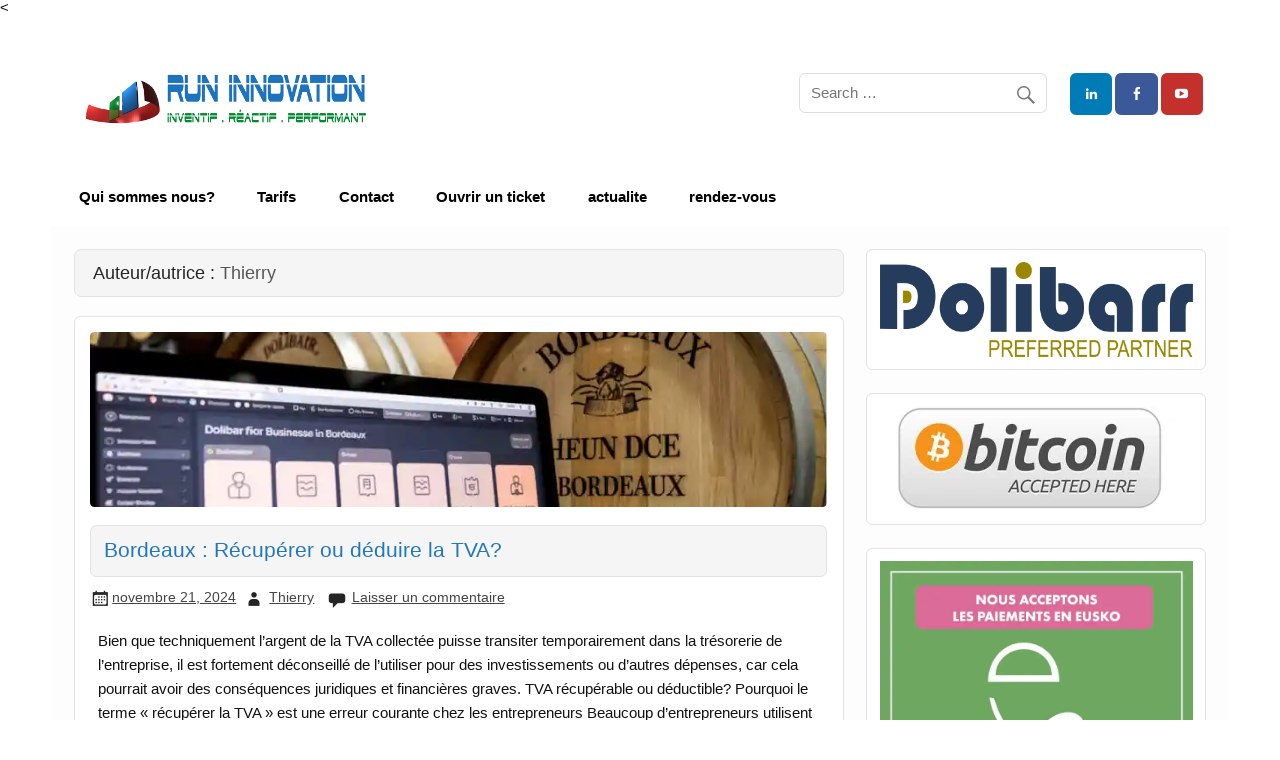

--- FILE ---
content_type: text/html; charset=UTF-8
request_url: https://runinnovation.tech/author/thierry-f/page/67/
body_size: 7641
content:
<!DOCTYPE html><!-- HTML 5 -->
<html lang="fr-FR">

<<head>
<meta charset="UTF-8" /><link data-optimized="2" rel="stylesheet" href="https://runinnovation.tech/wp-content/litespeed/css/c4935e6fd6ae7775fbecdd07a0b77aae.css?ver=54423" />
<meta name="viewport" content="width=device-width, initial-scale=1">

<!-- Meta Description Dynamique -->
<meta name="description" content="Run Innovation vous accompagne dans votre transformation numérique avec avec Dolibarr en SaaS à Bayonne, Biarritz, Anglet, Dax et Bordeaux.">

<link rel="profile" href="http://gmpg.org/xfn/11" />
<link rel="pingback" href="https://runinnovation.tech/xmlrpc.php" />

<title>Thierry &#8211; Page 67 &#8211; Run Innovation</title>
<meta name='robots' content='max-image-preview:large' />
	
	<link rel='dns-prefetch' href='//secure.gravatar.com' />
<link rel='dns-prefetch' href='//stats.wp.com' />
<link rel='dns-prefetch' href='//v0.wordpress.com' />
<link rel='dns-prefetch' href='//widgets.wp.com' />
<link rel='dns-prefetch' href='//s0.wp.com' />
<link rel='dns-prefetch' href='//0.gravatar.com' />
<link rel='dns-prefetch' href='//1.gravatar.com' />
<link rel='dns-prefetch' href='//2.gravatar.com' />
<link rel='preconnect' href='//i0.wp.com' />
<link rel='preconnect' href='//c0.wp.com' />
<link rel="alternate" type="application/rss+xml" title="Run Innovation &raquo; Flux" href="https://runinnovation.tech/feed/" />
<link rel="alternate" type="application/rss+xml" title="Run Innovation &raquo; Flux des commentaires" href="https://runinnovation.tech/comments/feed/" />
<link rel="alternate" type="application/rss+xml" title="Run Innovation &raquo; Flux des articles écrits par Thierry" href="https://runinnovation.tech/author/thierry-f/feed/" />
<script type="text/javascript" src="[data-uri]" defer></script>













<!--[if lt IE 9]>
<script type="text/javascript" src="https://runinnovation.tech/wp-content/themes/courage/js/html5shiv.min.js?ver=3.7.3" id="html5shiv-js"></script>
<![endif]-->
<script type="text/javascript" src="https://c0.wp.com/c/6.7.4/wp-includes/js/jquery/jquery.min.js" id="jquery-core-js"></script>
<script type="text/javascript" src="https://c0.wp.com/c/6.7.4/wp-includes/js/jquery/jquery-migrate.min.js" id="jquery-migrate-js" defer data-deferred="1"></script>
<script type="text/javascript" id="courage-jquery-navigation-js-extra" src="[data-uri]" defer></script>
<script data-optimized="1" type="text/javascript" src="https://runinnovation.tech/wp-content/litespeed/js/5dd7f45f692de5e532ba6a8ad505dd6c.js?ver=f74ef" id="courage-jquery-navigation-js" defer data-deferred="1"></script>
<script data-optimized="1" type="text/javascript" src="https://runinnovation.tech/wp-content/litespeed/js/dda8a08111d8507e235cc766643cae2a.js?ver=aa0d3" id="flexslider-js" defer data-deferred="1"></script>
<script type="text/javascript" id="courage-post-slider-js-extra" src="[data-uri]" defer></script>
<script data-optimized="1" type="text/javascript" src="https://runinnovation.tech/wp-content/litespeed/js/4e6cd6b4876badbe77cb8b2ead868093.js?ver=4319a" id="courage-post-slider-js" defer data-deferred="1"></script>
<link rel="https://api.w.org/" href="https://runinnovation.tech/wp-json/" /><link rel="alternate" title="JSON" type="application/json" href="https://runinnovation.tech/wp-json/wp/v2/users/3" /><link rel="EditURI" type="application/rsd+xml" title="RSD" href="https://runinnovation.tech/xmlrpc.php?rsd" />
<meta name="generator" content="WordPress 6.7.4" />
	
		
<!-- Jetpack Open Graph Tags -->
<meta property="og:type" content="profile" />
<meta property="og:title" content="Thierry" />
<meta property="og:url" content="https://runinnovation.tech/author/thierry-f/" />
<meta property="profile:first_name" content="Thierry" />
<meta property="og:site_name" content="Run Innovation" />
<meta property="og:image" content="https://secure.gravatar.com/avatar/fdec745cf5ed0b90a63639db362fd5a1?s=200&#038;d=mm&#038;r=g" />
<meta property="og:image:alt" content="Thierry" />
<meta property="og:locale" content="fr_FR" />

<!-- End Jetpack Open Graph Tags -->
<link rel="icon" href="https://i0.wp.com/runinnovation.tech/wp-content/uploads/2019/02/favicon-runinnovation-1.0.png?fit=32%2C18&#038;ssl=1" sizes="32x32" />
<link rel="icon" href="https://i0.wp.com/runinnovation.tech/wp-content/uploads/2019/02/favicon-runinnovation-1.0.png?fit=32%2C18&#038;ssl=1" sizes="192x192" />
<link rel="apple-touch-icon" href="https://i0.wp.com/runinnovation.tech/wp-content/uploads/2019/02/favicon-runinnovation-1.0.png?fit=32%2C18&#038;ssl=1" />
<meta name="msapplication-TileImage" content="https://i0.wp.com/runinnovation.tech/wp-content/uploads/2019/02/favicon-runinnovation-1.0.png?fit=32%2C18&#038;ssl=1" />
</head>
<!-- Google tag (gtag.js) -->
<script src="https://www.googletagmanager.com/gtag/js?id=G-VZSW6FLG3Y" defer data-deferred="1"></script>
<script src="[data-uri]" defer></script>

<body class="archive paged author author-thierry-f author-3 wp-custom-logo paged-67 author-paged-67">

<a class="skip-link screen-reader-text" href="#content">Skip to content</a>

	<div id="topheader-wrap">
		
	<div id="topheader" class="clearfix">

		
	</div>	</div>

	<div id="wrapper" class="hfeed">

		<div id="header-wrap">

			<header id="header" class="clearfix" role="banner">

				<div id="logo" class="clearfix">

					<a href="https://runinnovation.tech/" class="custom-logo-link" rel="home"><img width="300" height="62" src="https://i0.wp.com/runinnovation.tech/wp-content/uploads/2024/02/cabecera-runinnovation-1.2.png?fit=300%2C62&amp;ssl=1" class="custom-logo" alt="Run Innovation" decoding="async" /></a>					
		<p class="site-title"><a href="https://runinnovation.tech/" rel="home">Run Innovation</a></p>

						
			<p class="site-description">Intégrateur Dolibarr</p>

		
				</div>

				<div id="header-content" class="clearfix">
					
		<div id="header-social-icons" class="social-icons-wrap clearfix">
			<ul id="social-icons-menu" class="menu"><li id="menu-item-1905" class="menu-item menu-item-type-custom menu-item-object-custom menu-item-1905"><a href="https://www.linkedin.com/in/run-innovation-6744972b8/?lipi=urn%3Ali%3Apage%3Ad_flagship3_feed%3BAD9P3R26Sw%2BacUze4iCbQg%3D%3D"><span class="screen-reader-text">Linkedin</span></a></li>
<li id="menu-item-2127" class="menu-item menu-item-type-custom menu-item-object-custom menu-item-2127"><a href="https://www.facebook.com/profile.php?id=100068484682901"><span class="screen-reader-text">Facebook</span></a></li>
<li id="menu-item-2743" class="menu-item menu-item-type-custom menu-item-object-custom menu-item-2743"><a href="https://www.youtube.com/@RunInnovation"><span class="screen-reader-text">Youtube</span></a></li>
</ul>		</div>


		<div id="header-search">
			
	<form role="search" method="get" class="search-form" action="https://runinnovation.tech/">
		<label>
			<span class="screen-reader-text">Search for:</span>
			<input type="search" class="search-field" placeholder="Search &hellip;" value="" name="s">
		</label>
		<button type="submit" class="search-submit">
			<span class="genericon-search"></span>
		</button>
	</form>

		</div>

				</div>

			</header>

		</div>

		<div id="navi-wrap">
			<nav id="mainnav" class="clearfix" role="navigation">
				<ul id="mainnav-menu" class="main-navigation-menu"><li id="menu-item-1253" class="menu-item menu-item-type-post_type menu-item-object-page menu-item-1253"><a href="https://runinnovation.tech/qui-sommes-nous/">Qui sommes nous?</a></li>
<li id="menu-item-2405" class="menu-item menu-item-type-post_type menu-item-object-page menu-item-2405"><a href="https://runinnovation.tech/tarifs/">Tarifs</a></li>
<li id="menu-item-156" class="menu-item menu-item-type-post_type menu-item-object-page menu-item-156"><a href="https://runinnovation.tech/contact/">Contact</a></li>
<li id="menu-item-1049" class="menu-item menu-item-type-custom menu-item-object-custom menu-item-1049"><a href="https://dolib.runinnovation.tech/htdocs/public/ticket/index.php?entity=1">Ouvrir un ticket</a></li>
<li id="menu-item-1877" class="menu-item menu-item-type-taxonomy menu-item-object-category menu-item-1877"><a href="https://runinnovation.tech/category/actualite/">actualite</a></li>
<li id="menu-item-2854" class="menu-item menu-item-type-custom menu-item-object-custom menu-item-2854"><a href="https://dolib.runinnovation.tech/htdocs/public/bookcal/index.php?id=1">rendez-vous</a></li>
</ul>			</nav>
		</div>

		

	<div id="wrap" class="clearfix">
		
		<section id="content" class="primary" role="main">

						
			<header class="page-header">
				<h2 class="archive-title">Auteur/autrice : <span>Thierry</span></h2>			</header>
						
					
	<article id="post-2245" class="content-excerpt post-2245 post type-post status-publish format-standard has-post-thumbnail hentry category-actualite">
		
		
		<a href="https://runinnovation.tech/bordeaux-recuperer-ou-deduire-la-tva/" rel="bookmark">
			<img width="840" height="200" src="https://i0.wp.com/runinnovation.tech/wp-content/uploads/2024/11/dolibarr_bordeaux.jpg?resize=840%2C200&amp;ssl=1" class="attachment-post-thumbnail size-post-thumbnail wp-post-image" alt="Dolibarr Bordeaux" decoding="async" fetchpriority="high" />		</a>

		
		<h2 class="entry-title post-title"><a href="https://runinnovation.tech/bordeaux-recuperer-ou-deduire-la-tva/" rel="bookmark">Bordeaux : Récupérer ou déduire la TVA?</a></h2>		
		<div class="entry-meta postmeta"><span class="meta-date"><a href="https://runinnovation.tech/bordeaux-recuperer-ou-deduire-la-tva/" title="4:18 pm" rel="bookmark"><time class="entry-date published updated" datetime="2024-11-21T16:18:57+01:00">novembre 21, 2024</time></a></span><span class="meta-author author vcard"> <a class="url fn n" href="https://runinnovation.tech/author/thierry-f/" title="Voir tous les articles Thierry" rel="author">Thierry</a></span>
	<span class="meta-comments">
		<a href="https://runinnovation.tech/bordeaux-recuperer-ou-deduire-la-tva/#respond">Laisser un  commentaire</a>	</span>

</div>

		<div class="entry clearfix">
			<p>Bien que techniquement l&rsquo;argent de la TVA collectée puisse transiter temporairement dans la trésorerie de l&rsquo;entreprise, il est fortement déconseillé de l&rsquo;utiliser pour des investissements ou d&rsquo;autres dépenses, car cela pourrait avoir des conséquences juridiques et financières graves. TVA récupérable ou déductible? Pourquoi le terme « récupérer la TVA » est une erreur courante chez les entrepreneurs Beaucoup d&rsquo;entrepreneurs utilisent le terme [&#8230;]</p>
			<a href="https://runinnovation.tech/bordeaux-recuperer-ou-deduire-la-tva/" class="more-link">Lire la suite...</a>
		</div>
		
		
			<div class="postinfo clearfix">

			
				<span class="meta-category">
					<a href="https://runinnovation.tech/category/actualite/" rel="category tag">actualite</a>				</span>

			
			</div>

		
	</article>
			  <div class="post-pagination clearfix">
					<a class="prev page-numbers" href="https://runinnovation.tech/author/thierry-f/page/66/">&laquo</a>
<a class="page-numbers" href="https://runinnovation.tech/author/thierry-f/page/1/">1</a>
<span class="page-numbers dots">…</span>
<a class="page-numbers" href="https://runinnovation.tech/author/thierry-f/page/65/">65</a>
<a class="page-numbers" href="https://runinnovation.tech/author/thierry-f/page/66/">66</a>
<span aria-current="page" class="page-numbers current">67</span>
<a class="page-numbers" href="https://runinnovation.tech/author/thierry-f/page/68/">68</a>
<a class="page-numbers" href="https://runinnovation.tech/author/thierry-f/page/69/">69</a>
<span class="page-numbers dots">…</span>
<a class="page-numbers" href="https://runinnovation.tech/author/thierry-f/page/196/">196</a>
<a class="next page-numbers" href="https://runinnovation.tech/author/thierry-f/page/68/">&raquo;</a>			  </div>

						
		</section>
		
		
	<section id="sidebar" class="secondary clearfix" role="complementary">

		<aside id="block-2" class="widget widget_block widget_media_image clearfix">
<figure class="wp-block-image size-large"><img loading="lazy" decoding="async" width="1024" height="311" src="https://runinnovation.tech/wp-content/uploads/2025/06/dolibarr_preferred_partner-1-1024x311.png" alt="" class="wp-image-2842" srcset="https://i0.wp.com/runinnovation.tech/wp-content/uploads/2025/06/dolibarr_preferred_partner-1.png?resize=1024%2C311&amp;ssl=1 1024w, https://i0.wp.com/runinnovation.tech/wp-content/uploads/2025/06/dolibarr_preferred_partner-1.png?resize=300%2C91&amp;ssl=1 300w, https://i0.wp.com/runinnovation.tech/wp-content/uploads/2025/06/dolibarr_preferred_partner-1.png?resize=768%2C233&amp;ssl=1 768w, https://i0.wp.com/runinnovation.tech/wp-content/uploads/2025/06/dolibarr_preferred_partner-1.png?resize=1536%2C467&amp;ssl=1 1536w, https://i0.wp.com/runinnovation.tech/wp-content/uploads/2025/06/dolibarr_preferred_partner-1.png?resize=2048%2C622&amp;ssl=1 2048w, https://i0.wp.com/runinnovation.tech/wp-content/uploads/2025/06/dolibarr_preferred_partner-1.png?w=1720&amp;ssl=1 1720w, https://i0.wp.com/runinnovation.tech/wp-content/uploads/2025/06/dolibarr_preferred_partner-1.png?w=2580&amp;ssl=1 2580w" sizes="auto, (max-width: 1024px) 100vw, 1024px" /></figure>
</aside><aside id="media_image-2" class="widget widget_media_image clearfix"><a href="https://runinnovation.tech/bitcoin-accepte-ici/" target="_blank"><img width="300" height="104" src="https://i0.wp.com/runinnovation.tech/wp-content/uploads/2020/04/bitcoin-accepted-here-500x174-1.jpg?fit=300%2C104&amp;ssl=1" class="image wp-image-1245  attachment-medium size-medium" alt="logo bitcoin accepté ici" style="max-width: 100%; height: auto;" decoding="async" loading="lazy" srcset="https://i0.wp.com/runinnovation.tech/wp-content/uploads/2020/04/bitcoin-accepted-here-500x174-1.jpg?w=500&amp;ssl=1 500w, https://i0.wp.com/runinnovation.tech/wp-content/uploads/2020/04/bitcoin-accepted-here-500x174-1.jpg?resize=300%2C104&amp;ssl=1 300w" sizes="auto, (max-width: 300px) 100vw, 300px" /></a></aside><aside id="block-4" class="widget widget_block widget_media_image clearfix">
<figure class="wp-block-image size-full"><img loading="lazy" decoding="async" width="768" height="768" src="https://runinnovation.tech/wp-content/uploads/2025/11/Visuel-reseaux-sociaux-2-_-Irudiak-sare-sozialendako.-.jpg" alt="" class="wp-image-2921" srcset="https://i0.wp.com/runinnovation.tech/wp-content/uploads/2025/11/Visuel-reseaux-sociaux-2-_-Irudiak-sare-sozialendako.-.jpg?w=768&amp;ssl=1 768w, https://i0.wp.com/runinnovation.tech/wp-content/uploads/2025/11/Visuel-reseaux-sociaux-2-_-Irudiak-sare-sozialendako.-.jpg?resize=300%2C300&amp;ssl=1 300w, https://i0.wp.com/runinnovation.tech/wp-content/uploads/2025/11/Visuel-reseaux-sociaux-2-_-Irudiak-sare-sozialendako.-.jpg?resize=150%2C150&amp;ssl=1 150w, https://i0.wp.com/runinnovation.tech/wp-content/uploads/2025/11/Visuel-reseaux-sociaux-2-_-Irudiak-sare-sozialendako.-.jpg?resize=80%2C80&amp;ssl=1 80w" sizes="auto, (max-width: 768px) 100vw, 768px" /></figure>
</aside><aside id="block-5" class="widget widget_block widget_text clearfix">
<p></p>
</aside><aside id="courage_category_posts_columns-2" class="widget courage_category_posts_columns clearfix">		<div id="widget-category-posts-columns" class="widget-category-posts clearfix">
			
			<div class="widget-category-posts-content clearfix">
			
						
		<div class="category-posts-column-left category-posts-columns clearfix">
				
			<div class="category-posts-columns-content clearfix">
			
				<h3 class="widgettitle"><span>Actualité</span></h3>					
				<div class="category-posts-columns-post-list clearfix">
					
					<article id="post-2916" class="big-post clearfix post-2916 post type-post status-publish format-standard has-post-thumbnail hentry category-actualite">

						<a href="https://runinnovation.tech/arnaque-hpy-entpro/" rel="bookmark"><img width="540" height="180" src="https://i0.wp.com/runinnovation.tech/wp-content/uploads/2025/10/cybersecurite.jpg?resize=540%2C180&amp;ssl=1" class="attachment-courage-category-posts-widget-big size-courage-category-posts-widget-big wp-post-image" alt="cybersecurité et Dolibarr" decoding="async" loading="lazy" srcset="https://i0.wp.com/runinnovation.tech/wp-content/uploads/2025/10/cybersecurite.jpg?resize=540%2C180&amp;ssl=1 540w, https://i0.wp.com/runinnovation.tech/wp-content/uploads/2025/10/cybersecurite.jpg?resize=480%2C160&amp;ssl=1 480w, https://i0.wp.com/runinnovation.tech/wp-content/uploads/2025/10/cybersecurite.jpg?zoom=2&amp;resize=540%2C180&amp;ssl=1 1080w" sizes="auto, (max-width: 540px) 100vw, 540px" /></a>

						<h2 class="entry-title post-title"><a href="https://runinnovation.tech/arnaque-hpy-entpro/" rel="bookmark">Arnaque HPY entpro</a></h2>
						<div class="entry-meta postmeta"></div>

						<div class="entry">
							<p>L&rsquo;arnaque des extraits Kbis L&rsquo;extrait Kbis à 1,39€ qui cache un abonnement à 59€/mois En tant que dirigeant de Run [&#8230;]</p>
						</div>

					</article>

				
					<article id="post-2836" class="small-post clearfix post-2836 post type-post status-publish format-standard hentry category-actualite">

					
						<div class="small-post-content">
							
							<h2 class="entry-title post-title"><a href="https://runinnovation.tech/un-prestataire-dolibarr-competent-a-bayonne/" rel="bookmark">Un prestataire Dolibarr compétent à Bayonne</a></h2>							
							<div class="entry-meta postmeta"></div>
						
						</div>

					</article>

								
							</div>
				
			</div>
			
		</div>
		
		<div class="category-posts-column-right category-posts-columns clearfix">
		
			<div class="category-posts-columns-content clearfix">
			
				<h3 class="widgettitle"><span>Évènemets</span></h3>					
				<div class="category-posts-columns-post-list clearfix">
					
					<article id="post-2931" class="big-post clearfix post-2931 post type-post status-publish format-standard has-post-thumbnail hentry category-evenements">

						<a href="https://runinnovation.tech/irun-dolibarr-charla-seo-sea-para-wordpress/" rel="bookmark"><img width="540" height="180" src="https://i0.wp.com/runinnovation.tech/wp-content/uploads/2024/06/dolibarr_bordeaux.jpg?resize=540%2C180&amp;ssl=1" class="attachment-courage-category-posts-widget-big size-courage-category-posts-widget-big wp-post-image" alt="Dolibarr Bordeaux" decoding="async" loading="lazy" srcset="https://i0.wp.com/runinnovation.tech/wp-content/uploads/2024/06/dolibarr_bordeaux.jpg?resize=540%2C180&amp;ssl=1 540w, https://i0.wp.com/runinnovation.tech/wp-content/uploads/2024/06/dolibarr_bordeaux.jpg?resize=480%2C160&amp;ssl=1 480w" sizes="auto, (max-width: 540px) 100vw, 540px" /></a>

						<h2 class="entry-title post-title"><a href="https://runinnovation.tech/irun-dolibarr-charla-seo-sea-para-wordpress/" rel="bookmark">Irun : Dolibarr + Charla SEO/SEA para WordPress</a></h2>
						<div class="entry-meta postmeta"></div>

						<div class="entry">
							<p>¿Cuándo? Miércoles 28 de enero de 2026 a las 18:15 ¿Dónde? Espacio Palmera-Montero Gunea, Plaza Leandro Agirretxe, 1 – Irún [&#8230;]</p>
						</div>

					</article>

				
					<article id="post-2883" class="small-post clearfix post-2883 post type-post status-publish format-standard hentry category-webinaire">

					
						<div class="small-post-content">
							
							<h2 class="entry-title post-title"><a href="https://runinnovation.tech/webinaire-dolibarr-securite/" rel="bookmark">Webinaire : Dolibarr sécurité</a></h2>							
							<div class="entry-meta postmeta"></div>
						
						</div>

					</article>

								
							</div>
				
			</div>
			
		</div>
		
						
			</div>

		</div>
	</aside><aside id="block-6" class="widget widget_block widget_text clearfix">
<p class="has-text-align-center"><strong>Run Innovation</strong> est membre du groupe <strong>Digital Alliance</strong></p>
</aside>
	</section>	</div>
	

	
	<div id="footer-wrap">

		<footer id="footer" class="container clearfix" role="contentinfo">

			<nav id="footernav" class="clearfix" role="navigation">
				<ul id="footernav-menu" class="menu"><li id="menu-item-2679" class="menu-item menu-item-type-post_type menu-item-object-page menu-item-2679"><a href="https://runinnovation.tech/mentions-legales/">Mentions Légales</a></li>
</ul>			</nav>

			<div id="footer-text">
				
	<span class="credit-link">
		Crée par <a href="http://wordpress.org" title="WordPress">WordPress</a> et <a href="https://themezee.com/themes/courage/" title="Courage WordPress Theme">Courage</a>.	</span>

			</div>

		</footer>

	</div>

</div><!-- end #wrapper -->

<script type="text/javascript" src="https://stats.wp.com/e-202603.js" id="jetpack-stats-js" data-wp-strategy="defer"></script>
<script type="text/javascript" id="jetpack-stats-js-after">
/* <![CDATA[ */
_stq = window._stq || [];
_stq.push([ "view", JSON.parse("{\"v\":\"ext\",\"blog\":\"160539576\",\"post\":\"0\",\"tz\":\"1\",\"srv\":\"runinnovation.tech\",\"j\":\"1:14.2.1\"}") ]);
_stq.push([ "clickTrackerInit", "160539576", "0" ]);
/* ]]> */
</script>
</body>
</html>


<!-- Page cached by LiteSpeed Cache 6.5.4 on 2026-01-15 10:44:42 -->

--- FILE ---
content_type: application/javascript; charset=UTF-8
request_url: https://runinnovation.tech/wp-content/litespeed/js/5dd7f45f692de5e532ba6a8ad505dd6c.js?ver=f74ef
body_size: 428
content:
/*! jQuery navigation.js
  Adds toggle icon for mobile navigation and dropdown animations for widescreen navigation
  Author: Thomas W (themezee.com)
*/
(function($){$.fn.responsiveMenu=function(options){if(options===undefined)options={};var defaults={menuID:"menu",toggleClass:"menu-toggle",toggleText:"",maxWidth:"60em"};var vars=$.extend({},defaults,options),menuID=vars.menuID,toggleID=(vars.toggleID)?vars.toggleID:vars.toggleClass,toggleClass=vars.toggleClass,toggleText=vars.toggleText,maxWidth=vars.maxWidth,$this=$(this),$menu=$('#'+menuID);if(typeof matchMedia=='function'){var mq=window.matchMedia('(max-width: '+maxWidth+')');mq.addListener(widthChange);widthChange(mq)}
function widthChange(mq){if(mq.matches){$menu.find('ul.sub-menu').css({display:'block'});$menu.find('li ul.sub-menu').css({visibility:'visible',display:'block'});$menu.find('li.menu-item-has-children').unbind('mouseenter mouseleave');$menu.find('li.menu-item-has-children ul.sub-menu').each(function(){$(this).hide();$(this).parent().find('.submenu-dropdown-toggle').removeClass('active')})}else{$menu.find('ul.sub-menu').css({display:'none'});$menu.find('li.menu-item-has-children').hover(function(){$(this).find('ul:first').css({visibility:'visible',display:'none'}).slideDown(300)},function(){$(this).find('ul:first').css({visibility:'hidden'})})}}
$this.before('<button id=\"'+toggleID+'\" class=\"'+toggleClass+'\">'+toggleText+'</button>');$menu.find('li.menu-item-has-children').prepend('<span class=\"submenu-dropdown-toggle\"></span>');$('#'+toggleID).on('click',function(){$menu.slideToggle();$(this).toggleClass('active')});$menu.find('li.menu-item-has-children .sub-menu').each(function(){$(this).hide()});$menu.find('.submenu-dropdown-toggle').on('click',function(){$(this).parent().find('ul:first').slideToggle();$(this).toggleClass('active')})};$(document).ready(function(){$("#topnav").responsiveMenu({menuID:"topnav-menu",toggleID:"topnav-toggle",toggleClass:"nav-toggle",maxWidth:"60em"});$("#mainnav").responsiveMenu({menuID:"mainnav-menu",toggleID:"mainnav-toggle",toggleClass:"nav-toggle",toggleText:courage_mainnav_title.text,maxWidth:"60em"})})}(jQuery))
;

--- FILE ---
content_type: application/javascript; charset=UTF-8
request_url: https://runinnovation.tech/wp-content/litespeed/js/4e6cd6b4876badbe77cb8b2ead868093.js?ver=4319a
body_size: -109
content:
/*! jQuery slider.js
  Setup of the Frontpage Slider based on the FlexSlider plugin (jquery.flexslider-min.js)
  Author: Thomas W (themezee.com)
*/
jQuery(document).ready(function($){$("#post-slider").flexslider({animation:courage_slider_params.animation,slideshowSpeed:courage_slider_params.speed,namespace:"zeeflex-",selector:".zeeslides > li",smoothHeight:!0,controlsContainer:".post-slider-controls"})})
;